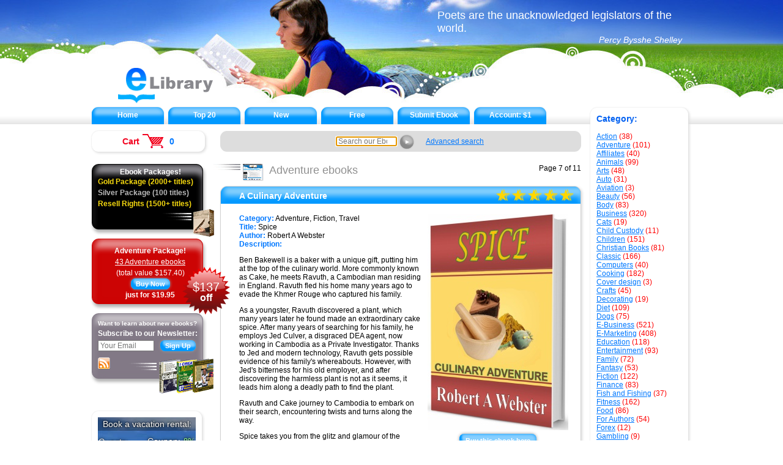

--- FILE ---
content_type: text/html; charset=UTF-8
request_url: https://e-library.us/Adventure___7.htm
body_size: 14345
content:

  <!DOCTYPE html >
<html lang="en">
<head>
<meta charset="utf-8" />
<title>Adventure ebooks For Download</title>
<script type="text/javascript">key="popular";json=[];au_ret_func="";img_server="https://f.e-library.us/"</script>
<link rel="stylesheet" href="css/style.css" />
<link rel="alternate" type="application/rss+xml" title="RSS" href = "./rss.xml" />
<meta name="viewport" content="width=device-width, initial-scale=1.0" />
<meta name="revisit-after" content="10 days"><meta name="description" content="Adventure ebooks For Download. Buy or download free e-books. Spice. Next - P.A.T.H 2. Bimat - Siam Storm 3. Chalice - Siam Storm 2. Protector - Siam Storm 4. WILDERNESS. Wraiths & Worlds. All At Sea. Lethal Intent. Mr. Planemaker's Flying Machine. "><meta name="keywords" content="Adventure ebooks For Download,Adventure,elibrary,ebooks,ebook,pdf,pdf ebooks,buy ebook,download book,buy,download,read ebook,buy book,book,books,Spice, Next - P,A,T,H 2, Bimat - Siam Storm 3, Chalice - Siam Storm 2, Protector - Siam Storm 4, WILDERNESS, Wraiths & Worlds, All At Sea, Lethal Intent, Mr, Planemaker's Flying Machine, "></head><body >
<div class=top_d>
<a href="./"  title="eLibrary: Home" class=m_logo></a><form method=post action=/search.html name=search2><input name=q type=search autocomplete=on placeholder="Search our Ebooks"><div class=btn_c title="Click to search" onclick="document.forms.search2.submit();"><span>&#9658;</span></div></form>
<div class="btn_b acc"><div title="My account" onclick="location.href='account.php'"></div></div>
<div class="btn_b acc m_m"><div title="Open Menu" onclick="document.getElementById('cat').style.display=(document.getElementById('cat').style.display!='inline-block'?'inline-block':'none');"></div></div>
</div>

<div class=topbg><div class=d1>
<a href="./" class=logo title="eLibrary: Home"></a>
<div itemscope itemtype="http://schema.org/Organization" class=logo><a title="eLibrary: Home" itemprop="url" href="/"><img itemprop="logo" src="i/logo.png" alt="eLibrary logo" /></a></div>

<div class=citat>Poets are the unacknowledged legislators of the world.<div>Percy Bysshe Shelley</div></div><div class=but></div></div></div>

<div class=menu_bg><div class=menu_m><div class=menu><a class=s3db href="./">Home</a><a class=s3db href=top_rated.html title="Top Rated Ebooks">Top 20</a><a class=s3db href=new-ebook.htm>New</a><a class=s3db href=free-ebook.htm>Free</a><a class=s3db href=add.html>Submit Ebook</a><a class=s3db href=account.php>Account: <span id=acc_b></span></a></div></div></div>

<div class=main>

<div class=central>
<div class=search><form method=post action =/search.html name=search><input name=q type=search autocomplete=on autofocus placeholder="Search our Ebooks"><div class=btn_c2 title="Click to search" onclick="document.forms.search.submit();"><span>&#9658;</span></div></form><a href=/search.html rel=nofollow>Advanced search</a></div>
  
<div class=toptx><div class=top1></div><h1>Adventure ebooks</h1><div class=top2>Page 7 of 11</div><div class=top3></div></div>
  <script>key="Adventure"; json[31584]={'t':"Spice",'u':"https:\/\/www.amazon.com\/dp\/B006ONJQ7A",'r':"5",'v':"1",'a':"Robert A Webster",'p':"2.99",'i':0};json[31617]={'t':"Next - P.A.T.H 2",'u':"https:\/\/www.amazon.com\/dp\/B009KU0GPU",'r':"5",'v':"1",'a':"Robert A Webster",'p':"2.99",'i':0};json[31601]={'t':"Bimat - Siam Storm 3",'u':"https:\/\/www.amazon.com\/dp\/B00408AYX6",'r':"5",'v':"1",'a':"Robert A Webster",'p':"2.99",'i':0};json[31599]={'t':"Chalice - Siam Storm 2",'u':"https:\/\/www.amazon.com\/dp\/B00BTWOZZY",'r':"5",'v':"1",'a':"Robert A Webster",'p':"2.99",'i':0};json[31603]={'t':"Protector - Siam Storm 4",'u':"https:\/\/www.amazon.com\/dp\/B00LL00XLO",'r':"5",'v':"1",'a':"Robert A Webster",'p':"2.99",'i':0};json[30388]={'t':"WILDERNESS",'u':"http:\/\/f.e-library.net\/ebooks\/free\/wilderness__30388.pdf",'r':"4",'v':"1",'a':"Patrick Clelland Allen",'p':"0.00",'i':0};json[6834]={'t':"Wraiths & Worlds",'u':"https:\/\/www.amazon.com\/dp\/B0036VOBQ4\/",'r':null,'v':"0",'a':"Darrin Wilson",'p':"0.99",'i':1};json[13777]={'t':"All At Sea",'u':"http:\/\/www.phil-lewis.net\/publications\/ebooks.htm",'r':null,'v':"0",'a':"Phil Lewis",'p':"13.00",'i':0};json[13960]={'t':"Lethal Intent",'u':"https:\/\/www.amazon.com\/dp\/0982230303\/",'r':null,'v':"0",'a':"Gayle Farmer",'p':"7.95",'i':0};json[13696]={'t':"Mr. Planemaker's Flying Machine",'u':"https:\/\/www.amazon.com\/dp\/B0046REN9M\/",'r':null,'v':"0",'a':"Shelagh Watkins",'p':"2.99",'i':1};</script>


<div class="itm1"><div class=itm2><div class=top_b><a href=Spice__ebooks31584.htm>A Culinary Adventure</a><div class=itm_rig><span id="rat1_31584"></span></div></div></div><div class=item42><div class=r_block><!--img--></div><b>Category:</b> Adventure, Fiction, Travel<div class=r_block id=imb31584><a  onclick='visits_counter(31584)' href="https://www.amazon.com/dp/B006ONJQ7A?_encoding=UTF8&camp=1789&creative=9325&linkCode=ur2&tag=elibrary0a-20&linkId=AZXPYFTFXXXTVWKS" target=_blank rel=nofollow  ><img src=https://f.e-library.us/i/1.gif data-src=https://f.e-library.us/covers/31584.jpg></a><br><a  onclick='visits_counter(31584)' href="https://www.amazon.com/dp/B006ONJQ7A?_encoding=UTF8&camp=1789&creative=9325&linkCode=ur2&tag=elibrary0a-20&linkId=AZXPYFTFXXXTVWKS" target=_blank rel=nofollow  ><div class='btn_b'>Buy this ebook here</div></a><br><br><div class=btn_g onclick='f_to_stor(31584,"wish_list",100);this.innerHTML="Added to Wish List"'>Add to Wish List</div><br><span class='c bonus tooltip' onmouseover='f_action(this,31584,1,2.99)' onclick='f_action(this,31584,1,2.99)'>+$1</span><br><div class="inf isil"><div style='text-align:left;' id='rv31584'><b>Reviews:</b><br><br><b>Reviewed by <a href='mailto:powerdives@yahoo.com'>Robert A Webster</a> on 2015-05-27</b><br>My Rate <b>5</b><br>Spice is a gripping yet amusing thriller not to be missed. <br><br><u onclick='f_rate(31584,0)'>Leave a review and rating!</u></div></div></div><br><b>Title:</b> Spice<br><b>Author:</b> Robert A Webster<br>
			<b>Description:</b><br><div id=id31584><p>Ben Bakewell is a baker with a unique gift, putting him at the top of the culinary world. More commonly known as Cake, he meets Ravuth, a Cambodian man residing in England. Ravuth fled his home many years ago to evade the Khmer Rouge who captured his family.</p>
<p>As a youngster, Ravuth discovered a plant, which many years later he found made an extraordinary cake spice. After many years of searching for his family, he employs Jed Culver, a disgraced DEA agent, now working in Cambodia as a Private Investigator. Thanks to Jed and modern technology, Ravuth gets possible evidence of his family's whereabouts. However, with Jed's bitterness for his old employer, and after discovering the harmless plant is not as it seems, it leads him along a deadly path to find the plant.</p>
<p>Ravuth and Cake journey to Cambodia to embark on their search, encountering twists and turns along the way. &nbsp;</p>
<p>Spice takes you from the glitz and glamour of the fashionable London restaurant scene to the wild untamed jungles surrounding the Cardamom mountain region of South East Asia, as the participants race to locate the remarkable plant and find Ravuth's long lost kin.</p></div><br><br><div style='text-align:center;' id=bot31584><a  onclick='visits_counter(31584)' href="https://www.amazon.com/dp/B006ONJQ7A?_encoding=UTF8&camp=1789&creative=9325&linkCode=ur2&tag=elibrary0a-20&linkId=AZXPYFTFXXXTVWKS" target=_blank rel=nofollow  ><div class='btn_b'>Buy this ebook here</div></a><b class=spc></b><div class=btn_g onclick='f_to_stor(31584,"wish_list",100);this.innerHTML="Added to Wish List"'>Add to Wish List</div></div><div class=clear></div></div><div class=item44><div style="float: right;"><!--item3--></div><!--<b>Price:</b> $2.99<br><b>Date:</b> 2015-05-27<br><b>Visits:</b> 3--><br><b>Rating:</b> <span id="rat2_31584" style="vertical-align:-7px;"></span> (5 after 1 votes)<!--c3--></div></div>

<div class="itm1"><div class=itm2><div class=top_b><a href=Next-P-A-T-H-2__ebooks31617.htm>Covenant of the Gods</a><div class=itm_rig><span id="rat1_31617"></span></div></div></div><div class=item42><div class=r_block><!--img--></div><b>Category:</b> Adventure, Fantasy, Science Fiction<div class=r_block id=imb31617><a  onclick='visits_counter(31617)' href="https://www.amazon.com/dp/B009KU0GPU?_encoding=UTF8&camp=1789&creative=9325&linkCode=ur2&tag=elibrary0a-20&linkId=AZXPYFTFXXXTVWKS" target=_blank rel=nofollow  ><img src=https://f.e-library.us/i/1.gif data-src=https://f.e-library.us/covers/31617.jpg></a><br><a  onclick='visits_counter(31617)' href="https://www.amazon.com/dp/B009KU0GPU?_encoding=UTF8&camp=1789&creative=9325&linkCode=ur2&tag=elibrary0a-20&linkId=AZXPYFTFXXXTVWKS" target=_blank rel=nofollow  ><div class='btn_b'>Buy this ebook here</div></a><br><br><div class=btn_g onclick='f_to_stor(31617,"wish_list",100);this.innerHTML="Added to Wish List"'>Add to Wish List</div><br><span class='c bonus tooltip' onmouseover='f_action(this,31617,1,2.99)' onclick='f_action(this,31617,1,2.99)'>+$1</span><br><div class="inf isil"><div style='text-align:left;' id='rv31617'><b>Reviews:</b><br><br><b>Reviewed by <a href='mailto:powerdives@yahoo.com'>Robert A Webster</a> on 2015-06-02</b><br>My Rate <b>5</b><br>The dramatic conclusion to the PATH series.  Next follows the PATH team as they are sent on three quests to determine the fate of humankind<br><br><u onclick='f_rate(31617,0)'>Leave a review and rating!</u></div></div></div><br><b>Title:</b> Next - P.A.T.H 2<br><b>Author:</b> Robert A Webster<br>
			<b>Description:</b><br><div id=id31617><p>Church feels overjoyed by the arrival of his baby daughter. His wife, Sue, looks even more radiant than ever as she suckles their happy infant in the private maternity ward. The elated Church thinks that nothing can spoil this day, not even Ryan moaning as usual about being hungry. Sue tells Church that Granny pearl and Grandpa Jack, their spirit keeper and guide, had already popped in through a portal and visited them, but they had to leave, as something urgent was happening in the spirit world. However, the astonishing conversation that Church will have with a strange entity on his arrival home was about to ruin his perfect day.</p>
<p>George Wolffe looks again at the monitors. He reads data transmitted from light years away, as the probe relays reams information across the endless void of space. George smiles as he realises that he may have just found humankind a new home. All the evidence suggests that after twenty years of searching the cosmos, the voyager 3 probe has at last found a planet capable of sustaining human life. He and the Earths populous have been waiting for this breakthrough. George, along with other scientists and funded by the world powers, have already built immense vessels, capable of travelling to the far reached of space to colonise another planet, giving the tired old planet Earth a chance to recuperate and heal. George is unaware that his discovery is about to unleash the wrath of the Gods.</p></div><br><br><div style='text-align:center;' id=bot31617><a  onclick='visits_counter(31617)' href="https://www.amazon.com/dp/B009KU0GPU?_encoding=UTF8&camp=1789&creative=9325&linkCode=ur2&tag=elibrary0a-20&linkId=AZXPYFTFXXXTVWKS" target=_blank rel=nofollow  ><div class='btn_b'>Buy this ebook here</div></a><b class=spc></b><div class=btn_g onclick='f_to_stor(31617,"wish_list",100);this.innerHTML="Added to Wish List"'>Add to Wish List</div></div><div class=clear></div></div><div class=item44><div style="float: right;"><!--item3--></div><!--<b>Price:</b> $2.99<br><b>Date:</b> 2015-06-02<br><b>Visits:</b> 2--><br><b>Rating:</b> <span id="rat2_31617" style="vertical-align:-7px;"></span> (5 after 1 votes)<!--c3--></div></div>

<div class="itm1"><div class=itm2><div class=top_b><a href=Bimat-Siam-Storm-3__ebooks31601.htm>A Vietnamese Adventure</a><div class=itm_rig><span id="rat1_31601"></span></div></div></div><div class=item42><div class=r_block><!--img--></div><b>Category:</b> Adventure, Fiction, Humor<div class=r_block id=imb31601><a  onclick='visits_counter(31601)' href="https://www.amazon.com/dp/B00408AYX6?_encoding=UTF8&camp=1789&creative=9325&linkCode=ur2&tag=elibrary0a-20&linkId=AZXPYFTFXXXTVWKS" target=_blank rel=nofollow  ><img src=https://f.e-library.us/i/1.gif data-src=https://f.e-library.us/covers/31601.jpg></a><br><a  onclick='visits_counter(31601)' href="https://www.amazon.com/dp/B00408AYX6?_encoding=UTF8&camp=1789&creative=9325&linkCode=ur2&tag=elibrary0a-20&linkId=AZXPYFTFXXXTVWKS" target=_blank rel=nofollow  ><div class='btn_b'>Buy this ebook here</div></a><br><br><div class=btn_g onclick='f_to_stor(31601,"wish_list",100);this.innerHTML="Added to Wish List"'>Add to Wish List</div><br><span class='c bonus tooltip' onmouseover='f_action(this,31601,1,2.99)' onclick='f_action(this,31601,1,2.99)'>+$1</span><br><div class="inf isil"><div style='text-align:left;' id='rv31601'><b>Reviews:</b><br><br><b>Reviewed by <a href='mailto:powerdives@yahoo.com'>Robert A Webster</a> on 2015-05-30</b><br>My Rate <b>5</b><br>Third book in the hilarious Siam Storm series.  A  pursuit through Vietnam to rescue a damsel in distress. . . highly recommended. <br><br><u onclick='f_rate(31601,0)'>Leave a review and rating!</u></div></div></div><br><b>Title:</b> Bimat - Siam Storm 3<br><b>Author:</b> Robert A Webster<br>
			<b>Description:</b><br><div id=id31601><p>A kidnap and ransom demand lead our hapless heroes into a pursuit through Vietnam. Pon is tested to his limit, as he must choose between his faith or save the most precious thing in his life. Fortunately, Spock and Stu are there to help and bumble through yet another adventure in South-east Asia. Our heroes become trapped and held by a ruthless band of mercenaries, led by an ex-Iranian Commando with a penchant for violence, and an arrogant English con-man. The group are funded by a wealthy Sheik who is hell bent on revenge. Our little pumpkins have to find an underground hide out within the maze of the Chu Chi tunnels, escape captivity, rescue a damsel in distress, restore order, and find a good drinking place in the hustle and bustle of Hanoi.</p>
<p>In this, the third novel of the Siam Storm series, we find Stu Spock and Pon face their most difficult challenge yet, as they are not only facing a cunning astute adversary, but also have to wrestle their own demons within. They learn a very important lesson...don't drink Heineken.</p></div><br><br><div style='text-align:center;' id=bot31601><a  onclick='visits_counter(31601)' href="https://www.amazon.com/dp/B00408AYX6?_encoding=UTF8&camp=1789&creative=9325&linkCode=ur2&tag=elibrary0a-20&linkId=AZXPYFTFXXXTVWKS" target=_blank rel=nofollow  ><div class='btn_b'>Buy this ebook here</div></a><b class=spc></b><div class=btn_g onclick='f_to_stor(31601,"wish_list",100);this.innerHTML="Added to Wish List"'>Add to Wish List</div></div><div class=clear></div></div><div class=item44><div style="float: right;"><!--item3--></div><!--<b>Price:</b> $2.99<br><b>Date:</b> 2015-05-30<br><b>Visits:</b> 2--><br><b>Rating:</b> <span id="rat2_31601" style="vertical-align:-7px;"></span> (5 after 1 votes)<!--c3--></div></div>

<div class="itm1"><div class=itm2><div class=top_b><a href=Chalice-Siam-Storm-2__ebooks31599.htm>A Cambodian Adventure</a><div class=itm_rig><span id="rat1_31599"></span></div></div></div><div class=item42><div class=r_block><!--img--></div><b>Category:</b> Adventure, Fiction, Humor<div class=r_block id=imb31599><a  onclick='visits_counter(31599)' href="https://www.amazon.com/dp/B00BTWOZZY?_encoding=UTF8&camp=1789&creative=9325&linkCode=ur2&tag=elibrary0a-20&linkId=AZXPYFTFXXXTVWKS" target=_blank rel=nofollow  ><img src=https://f.e-library.us/i/1.gif data-src=https://f.e-library.us/covers/31599.jpg></a><br><a  onclick='visits_counter(31599)' href="https://www.amazon.com/dp/B00BTWOZZY?_encoding=UTF8&camp=1789&creative=9325&linkCode=ur2&tag=elibrary0a-20&linkId=AZXPYFTFXXXTVWKS" target=_blank rel=nofollow  ><div class='btn_b'>Buy this ebook here</div></a><br><br><div class=btn_g onclick='f_to_stor(31599,"wish_list",100);this.innerHTML="Added to Wish List"'>Add to Wish List</div><br><span class='c bonus tooltip' onmouseover='f_action(this,31599,1,2.99)' onclick='f_action(this,31599,1,2.99)'>+$1</span><br><div class="inf isil"><div style='text-align:left;' id='rv31599'><b>Reviews:</b><br><br><b>Reviewed by <a href='mailto:powerdives@yahoo.com'>Robert A Webster</a> on 2015-05-29</b><br>My Rate <b>5</b><br>Chalice is a dramatic and hilarious sequel to the Siam Storm adventure. . . highly recommended<br><br><u onclick='f_rate(31599,0)'>Leave a review and rating!</u></div></div></div><br><b>Title:</b> Chalice - Siam Storm 2<br><b>Author:</b> Robert A Webster<br>
			<b>Description:</b><br><div id=id31599><p><strong>Chalice - Siam Storm 2 - A Cambodian Adventure</strong></p>
<p>Professor Norman Rumble has spent the last few years in his dark, lonely world. Life for the old professor has just been a mundane routine since his beloved wife passed away, he just dedicated himself to his research. However, thanks to his tireless work he now has a chance to get his life back. He just needs to find some way to test his theory.</p>
<p>In Chalice, the hilarious sequel to the Siam Storm Adventure; our hapless heroes go to Cambodia to once again recover the sacred Buddha relic.</p>
<p>This time they must thwart plans that could change the human race and turn Spock and Stu into fruit based drinkers.</p>
<p>The chase takes them from the warm sandy beaches of Sihanoukville, on the southern coast of Cambodia, to Siem Reap and the spectacular Angkor Wat temples. They encounter many obstacles along the way and face many calamity's, such as warm beer. Our team has to find an underground citadel, recover the holy box, elude some unsavoury characters, spend time chillaxing on the beach and find some decent bars in Cambodia...will they succeed?&nbsp;</p></div><br><br><div style='text-align:center;' id=bot31599><a  onclick='visits_counter(31599)' href="https://www.amazon.com/dp/B00BTWOZZY?_encoding=UTF8&camp=1789&creative=9325&linkCode=ur2&tag=elibrary0a-20&linkId=AZXPYFTFXXXTVWKS" target=_blank rel=nofollow  ><div class='btn_b'>Buy this ebook here</div></a><b class=spc></b><div class=btn_g onclick='f_to_stor(31599,"wish_list",100);this.innerHTML="Added to Wish List"'>Add to Wish List</div></div><div class=clear></div></div><div class=item44><div style="float: right;"><!--item3--></div><!--<b>Price:</b> $2.99<br><b>Date:</b> 2015-05-30<br><b>Visits:</b> 2--><br><b>Rating:</b> <span id="rat2_31599" style="vertical-align:-7px;"></span> (5 after 1 votes)<!--c3--></div></div>

<div class="itm1"><div class=itm2><div class=top_b><a href=Protector-Siam-Storm-4__ebooks31603.htm>The Final Adventure</a><div class=itm_rig><span id="rat1_31603"></span></div></div></div><div class=item42><div class=r_block><!--img--></div><b>Category:</b> Adventure, Fiction, Humor<div class=r_block id=imb31603><a  onclick='visits_counter(31603)' href="https://www.amazon.com/dp/B00LL00XLO?_encoding=UTF8&camp=1789&creative=9325&linkCode=ur2&tag=elibrary0a-20&linkId=AZXPYFTFXXXTVWKS" target=_blank rel=nofollow  ><img src=https://f.e-library.us/i/1.gif data-src=https://f.e-library.us/covers/31603.jpg></a><br><a  onclick='visits_counter(31603)' href="https://www.amazon.com/dp/B00LL00XLO?_encoding=UTF8&camp=1789&creative=9325&linkCode=ur2&tag=elibrary0a-20&linkId=AZXPYFTFXXXTVWKS" target=_blank rel=nofollow  ><div class='btn_b'>Buy this ebook here</div></a><br><br><div class=btn_g onclick='f_to_stor(31603,"wish_list",100);this.innerHTML="Added to Wish List"'>Add to Wish List</div><br><span class='c bonus tooltip' onmouseover='f_action(this,31603,1,2.99)' onclick='f_action(this,31603,1,2.99)'>+$1</span><br><div class="inf isil"><div style='text-align:left;' id='rv31603'><b>Reviews:</b><br><br><b>Reviewed by <a href='mailto:powerdives@yahoo.com'>Robert A Webster</a> on 2015-05-31</b><br>My Rate <b>5</b><br>Protector is the final adventure in the Siam Storm series.  It follows the quest to discover who is murdering descendants of the Buddha and their age old protectors. . . Thrilling, humerous adventure<br><br><u onclick='f_rate(31603,0)'>Leave a review and rating!</u></div></div></div><br><b>Title:</b> Protector - Siam Storm 4<br><b>Author:</b> Robert A Webster<br>
			<b>Description:</b><br><div id=id31603><p><strong>Protector - Siam Storm 4 - The Final Adventure</strong></p>
<p>Siddhartha Gautama, before become, the Buddha, had a family. Known by very few to exist, his descendants had been safeguarded throughout the centuries by monastic Buddhist orders, the Tinju being one.</p>
<p>When a descendant and his injured protector arrive at the Royal Palace in Bangkok, it is Prime Master Pon's duty to find out who is murdering the descendants. His investigations uncover a plot by a rising savage terror group, so he assembles a team of combatant monks from around the world. Each order of monks has to bring their unique fighting skills to bear to combat the deadly threat.</p>
<p>With Spock and Stu as usual getting underfoot, the team have to locate the terror group and stop the killings. Leaving our lovable rogues behind to cause mayhem in Bangkok, they assigned them the task of looking after the surviving descendant and his protector.</p>
<p>Protector follows the hazardous journey through unfamiliar terrain as the team races the clock to stop further killing of their brethren, only to discover things are not always as they seem.</p></div><br><br><div style='text-align:center;' id=bot31603><a  onclick='visits_counter(31603)' href="https://www.amazon.com/dp/B00LL00XLO?_encoding=UTF8&camp=1789&creative=9325&linkCode=ur2&tag=elibrary0a-20&linkId=AZXPYFTFXXXTVWKS" target=_blank rel=nofollow  ><div class='btn_b'>Buy this ebook here</div></a><b class=spc></b><div class=btn_g onclick='f_to_stor(31603,"wish_list",100);this.innerHTML="Added to Wish List"'>Add to Wish List</div></div><div class=clear></div></div><div class=item44><div style="float: right;"><!--item3--></div><!--<b>Price:</b> $2.99<br><b>Date:</b> 2015-05-31<br><b>Visits:</b> 2--><br><b>Rating:</b> <span id="rat2_31603" style="vertical-align:-7px;"></span> (5 after 1 votes)<!--c3--></div></div>

<div class="itm1"><div class=itm2><div class=top_b><a href=WILDERNESS__ebooks30388.htm>WILDERNESS</a><div class=itm_rig><span id="rat1_30388"></span></div></div></div><div class=item42><div class=r_block><!--img--></div><b>Category:</b> Adventure, Action, History<div class=r_block id=imb30388><a  onclick='visits_counter(30388)' href="javascript:f_open(30388)" rel=nofollow  ><img src=https://f.e-library.us/i/1.gif data-src=https://f.e-library.us/covers/30388.jpg></a><br><a  onclick='visits_counter(30388)' href="javascript:f_open(30388)" rel=nofollow  ><div class='btn_b'>Open ebook.</div></a><br><br><div class=btn_g onclick='f_to_stor(30388,"wish_list",100);this.innerHTML="Added to Wish List"'>Add to Wish List</div><br><span class='c bonus tooltip' onmouseover='f_action(this,30388,1,0.00)' onclick='f_action(this,30388,1,0.00)'>+$1</span><br><div class="inf isil"><div style='text-align:left;' id='rv30388'><b>Reviews:</b><br><br><b>Reviewed by <a href='mailto:dashiningworld@yahoo.com'>lekan</a> on 2016-06-04</b><br>My Rate <b>4</b><br>great book, i love this book.  well its cool for everyone.  <br><br><u onclick='f_rate(30388,0)'>Leave a review and rating!</u></div></div></div><br><b>Title:</b> WILDERNESS<br><b>Author:</b> Patrick Clelland Allen<br>
			<b>Description:</b><br><div id=id30388><p>A short story about a young man that seeks adventure in the exciting times of the era 1861-1865.  A young man named Seth discovers that life in the civil war years can be full of dangerous people.  The war did bring out the worst behavior and then otherwise the best in most folks depending on the situation and Seth did experience alot of both extremities.  </p>
<p>These were times when men were hard like the earth that they lived upon, and strangers could be extremely strange at times especially for a young man to percieve the actions of others and then rationalize his own experience.  Gold miners roamed the countryside looking for fortune while American Indian tribes struggled against the growth of an ever expanding European civilization.  Alas, the lands of the North American continent was yet to be fully occupied and stragglers and the poor or even the criminal breed kept coming from the eastern shores to bring their ways into the new world.  Some good and then some not so good. </p>
<p>     </p></div><br><br><div style='text-align:center;' id=bot30388><a  onclick='visits_counter(30388)' href="javascript:f_open(30388)" rel=nofollow  ><div class='btn_b'>Open ebook.</div></a><b class=spc></b><div class=btn_g onclick='f_to_stor(30388,"wish_list",100);this.innerHTML="Added to Wish List"'>Add to Wish List</div></div><div class=clear></div></div><div class=item44><div style="float: right;"><!--item3--></div><!--<b>Price:</b> $0.00<br><b>Date:</b> 2014-10-26<br><b>Visits:</b> 69--><br><b>Ebook Type:</b> PDF<br><b>Rating:</b> <span id="rat2_30388" style="vertical-align:-7px;"></span> (4 after 1 votes)<!--c3--></div></div>

<div class="itm1"><div class=itm2><div class=top_b><a  onclick='visits_counter(6834)' href="https://www.amazon.com/dp/B0036VOBQ4/?_encoding=UTF8&camp=1789&creative=9325&linkCode=ur2&tag=elibrary0a-20&linkId=AZXPYFTFXXXTVWKS" target=_blank rel=nofollow >Wraiths & Worlds</a><div class=itm_rig><span id="rat1_6834"></span></div></div></div><div class=item42><div class=r_block><!--img--></div><b>Category:</b> Action, Adventure, Fantasy<div class=r_block id=imb6834><a  onclick='visits_counter(6834)' href="https://www.amazon.com/dp/B0036VOBQ4/?_encoding=UTF8&camp=1789&creative=9325&linkCode=ur2&tag=elibrary0a-20&linkId=AZXPYFTFXXXTVWKS" target=_blank rel=nofollow  ><img src=https://f.e-library.us/i/1.gif data-src=https://f.e-library.us/covers/6834.jpg></a><br><a  onclick='visits_counter(6834)' href="https://www.amazon.com/dp/B0036VOBQ4/?_encoding=UTF8&camp=1789&creative=9325&linkCode=ur2&tag=elibrary0a-20&linkId=AZXPYFTFXXXTVWKS" target=_blank rel=nofollow  ><div class='btn_b'>Buy this ebook here</div></a><br><br><div class=btn_g onclick='f_to_stor(6834,"wish_list",100);this.innerHTML="Added to Wish List"'>Add to Wish List</div><br><span class='c bonus tooltip' onmouseover='f_action(this,6834,1,0.99)' onclick='f_action(this,6834,1,0.99)'>+$1</span></div><br><b>Title:</b> Wraiths & Worlds<br><b>Author:</b> Darrin Wilson<br>
			<b>Description:</b><br><div id=id6834><p>In this afterlife adventure, young Grace Tiffen dies in a tragic car accident. She learns the afterlife is not so peaceful after all as she discovers everyone has vanished from the other side and God has gone into hiding.</p> </div><br><br><div style='text-align:center;' id=bot6834><a  onclick='visits_counter(6834)' href="https://www.amazon.com/dp/B0036VOBQ4/?_encoding=UTF8&camp=1789&creative=9325&linkCode=ur2&tag=elibrary0a-20&linkId=AZXPYFTFXXXTVWKS" target=_blank rel=nofollow  ><div class='btn_b'>Buy this ebook here</div></a><b class=spc></b><div class=btn_g onclick='f_to_stor(6834,"wish_list",100);this.innerHTML="Added to Wish List"'>Add to Wish List</div></div><div class=clear></div></div><div class=item44><div style="float: right;"><!--item3--></div><!--<b>Price:</b> $0.99<br><b>Date:</b> 2006-03-27<br><b>Visits:</b> 4186--><br><b>Rating:</b> <span id="rat2_6834" style="vertical-align:-7px;"></span><!--c3--></div></div>

<div class="itm1"><div class=itm2><div class=top_b><a href=All-At-Sea__ebooks13777.htm>All At Sea</a><div class=itm_rig><span id="rat1_13777"></span></div></div></div><div class=item42><div class=r_block><!--img--></div><b>Category:</b> Action, Adventure, Thrillers<div class=r_block id=imb13777><a  onclick='visits_counter(13777)' href="http://www.phil-lewis.net/publications/ebooks.htm" target=_blank rel=nofollow  ><img src=https://f.e-library.us/i/1.gif data-src=https://f.e-library.us/covers/13777.jpg></a><br><a  onclick='visits_counter(13777)' href="http://www.phil-lewis.net/publications/ebooks.htm" target=_blank rel=nofollow  ><div class='btn_b'>Buy this ebook here</div></a><br><br><div class=btn_g onclick='f_to_stor(13777,"wish_list",100);this.innerHTML="Added to Wish List"'>Add to Wish List</div><br><span class='c bonus tooltip' onmouseover='f_action(this,13777,1,13.00)' onclick='f_action(this,13777,1,13.00)'>+$1</span></div><br><b>Title:</b> All At Sea<br><b>Author:</b> Phil Lewis<br>
			<b>Description:</b><br><div id=id13777><p>The largest ship on the planet is like a city, with its own marina and aircraft landing strip the SeaCity is home to many thousands of passengers, their guests and the ship's crew. The luxury onboard lifestyle is threatened when Yuri Gregov demands millions of dollars, or he will sink the ship. He proves he has complete control of the ship by sending it on a crash course towards Gibraltar. <br />To thwart the extortionist the guest passenger, Ray Quade, embarks on an ever twisting tale of subterfuge, intrigue, climaxing with a chase by helicopter and fast speed boat. The end is always in doubt until the finale.<br />This novel is a sequel to Palm Island and includes a return for three of the main characters.</p></div><br><br><div style='text-align:center;' id=bot13777><a  onclick='visits_counter(13777)' href="http://www.phil-lewis.net/publications/ebooks.htm" target=_blank rel=nofollow  ><div class='btn_b'>Buy this ebook here</div></a><b class=spc></b><div class=btn_g onclick='f_to_stor(13777,"wish_list",100);this.innerHTML="Added to Wish List"'>Add to Wish List</div></div><div class=clear></div></div><div class=item44><div style="float: right;"><!--item3--></div><!--<b>Price:</b> $13.00<br><b>Date:</b> 2008-07-08<br><b>Visits:</b> 1146--><br><b>Ebook Type:</b> PDF<br><b>Rating:</b> <span id="rat2_13777" style="vertical-align:-7px;"></span><!--c3--></div></div>

<div class="itm1"><div class=itm2><div class=top_b><a href=Lethal-Intent__ebooks13960.htm>Lethal Intent</a><div class=itm_rig><span id="rat1_13960"></span></div></div></div><div class=item42><div class=r_block><!--img--></div><b>Category:</b> Action, Adventure, Thrillers<div class=r_block id=imb13960><a  onclick='visits_counter(13960)' href="https://www.amazon.com/dp/0982230303/?_encoding=UTF8&camp=1789&creative=9325&linkCode=ur2&tag=elibrary0a-20&linkId=AZXPYFTFXXXTVWKS" target=_blank rel=nofollow  ><img src=https://f.e-library.us/i/1.gif data-src=https://f.e-library.us/covers/13960.jpg></a><br><a  onclick='visits_counter(13960)' href="https://www.amazon.com/dp/0982230303/?_encoding=UTF8&camp=1789&creative=9325&linkCode=ur2&tag=elibrary0a-20&linkId=AZXPYFTFXXXTVWKS" target=_blank rel=nofollow  ><div class='btn_b'>Buy this ebook here</div></a><br><br><div class=btn_g onclick='f_to_stor(13960,"wish_list",100);this.innerHTML="Added to Wish List"'>Add to Wish List</div><br><span class='c bonus tooltip' onmouseover='f_action(this,13960,1,7.95)' onclick='f_action(this,13960,1,7.95)'>+$1</span></div><br><b>Title:</b> Lethal Intent<br><b>Author:</b> Gayle Farmer<br>
			<b>Description:</b><br><div id=id13960><p>LETHAL INTENT</p>
<p>Jim Sessions and the gang head for Palm Springs, CA, to play in a charity golf tournament. While sitting out on the patio and enjoying the star-filled sky, screams fill the night and ricochet off the rocks. The murder of a famous art dealer is just the tip of the iceberg and the grieving widow hires Sessions &amp; Browning, Private Investigators, to find out who is responsible.</p>
<p>Thus begins my most ambitious undertaking to date. Filled with the most unusual and endearing characters, Lethal Intent carries the reader through kidnappings, daring escapes and finally, discovery of the most heinous terrorist plot since <br />9-1-1.</p>
<p>They foil the plot at the last minute with the help of covert canine support.</p></div><br><br><div style='text-align:center;' id=bot13960><a  onclick='visits_counter(13960)' href="https://www.amazon.com/dp/0982230303/?_encoding=UTF8&camp=1789&creative=9325&linkCode=ur2&tag=elibrary0a-20&linkId=AZXPYFTFXXXTVWKS" target=_blank rel=nofollow  ><div class='btn_b'>Buy this ebook here</div></a><b class=spc></b><div class=btn_g onclick='f_to_stor(13960,"wish_list",100);this.innerHTML="Added to Wish List"'>Add to Wish List</div></div><div class=clear></div></div><div class=item44><div style="float: right;"><!--item3--></div><!--<b>Price:</b> $7.95<br><b>Date:</b> 2008-08-09<br><b>Visits:</b> 853--><br><b>Rating:</b> <span id="rat2_13960" style="vertical-align:-7px;"></span><!--c3--></div></div>

<div class="itm1"><div class=itm2><div class=top_b><a  onclick='visits_counter(13696)' href="https://www.amazon.com/dp/B0046REN9M/?_encoding=UTF8&camp=1789&creative=9325&linkCode=ur2&tag=elibrary0a-20&linkId=AZXPYFTFXXXTVWKS" target=_blank rel=nofollow >Mr. Planemaker's Flying Machine</a><div class=itm_rig><span id="rat1_13696"></span></div></div></div><div class=item42><div class=r_block><!--img--></div><b>Category:</b> Adventure, Children, Fantasy<div class=r_block id=imb13696><a  onclick='visits_counter(13696)' href="https://www.amazon.com/dp/B0046REN9M/?_encoding=UTF8&camp=1789&creative=9325&linkCode=ur2&tag=elibrary0a-20&linkId=AZXPYFTFXXXTVWKS" target=_blank rel=nofollow  ><img src=https://f.e-library.us/i/1.gif data-src=https://f.e-library.us/covers/13696.jpg></a><br><a  onclick='visits_counter(13696)' href="https://www.amazon.com/dp/B0046REN9M/?_encoding=UTF8&camp=1789&creative=9325&linkCode=ur2&tag=elibrary0a-20&linkId=AZXPYFTFXXXTVWKS" target=_blank rel=nofollow  ><div class='btn_b'>Buy this ebook here</div></a><br><br><div class=btn_g onclick='f_to_stor(13696,"wish_list",100);this.innerHTML="Added to Wish List"'>Add to Wish List</div><br><span class='c bonus tooltip' onmouseover='f_action(this,13696,1,2.99)' onclick='f_action(this,13696,1,2.99)'>+$1</span></div><br><b>Title:</b> Mr. Planemaker's Flying Machine<br><b>Author:</b> Shelagh Watkins<br>
			<b>Description:</b><br><div id=id13696><p>Dell and Emmelisa Planemaker live in a small town in Lancashire. As two ordinary children, they lead uneventful lives until they discover a unique computer that takes them on an extraordinary journey into space. A strange-looking man with pointed ears turns up on their dad's old computer and helps them to undergo a tough space mission: to follow their father's Trail of Light.</p> </div><br><br><div style='text-align:center;' id=bot13696><a  onclick='visits_counter(13696)' href="https://www.amazon.com/dp/B0046REN9M/?_encoding=UTF8&camp=1789&creative=9325&linkCode=ur2&tag=elibrary0a-20&linkId=AZXPYFTFXXXTVWKS" target=_blank rel=nofollow  ><div class='btn_b'>Buy this ebook here</div></a><b class=spc></b><div class=btn_g onclick='f_to_stor(13696,"wish_list",100);this.innerHTML="Added to Wish List"'>Add to Wish List</div></div><div class=clear></div></div><div class=item44><div style="float: right;"><!--item3--></div><!--<b>Price:</b> $2.99<br><b>Date:</b> 2008-06-28<br><b>Visits:</b> 680--><br><b>Rating:</b> <span id="rat2_13696" style="vertical-align:-7px;"></span><!--c3--></div></div>

<div class=more><b>More results for:</b> Adventure ebooks For Download&nbsp;&nbsp;<a href = "http://e-library.us/Adventure___6.htm"  class=br>previous page</a>&nbsp; <a href = "http://e-library.us/Adventure.htm">1</a>  <a href = "http://e-library.us/Adventure___2.htm">2</a>  <a href = "http://e-library.us/Adventure___3.htm">3</a>  <a href = "http://e-library.us/Adventure___4.htm">4</a>  <a href = "http://e-library.us/Adventure___5.htm">5</a>  <a href = "http://e-library.us/Adventure___6.htm">6</a>  <span  class=br>7</span>  <a href = "http://e-library.us/Adventure___8.htm">8</a>  <a href = "http://e-library.us/Adventure___9.htm">9</a>  <a href = "http://e-library.us/Adventure___10.htm">10</a>  <a href = "http://e-library.us/Adventure___11.htm">11</a> &nbsp;&nbsp;<a href = "http://e-library.us/Adventure___8.htm"  class=br>next page</a></div>

</div>
<div class=right>
	<div class=block id=cat><div class=cat_mob><h3>Popular:</h3><u class=a onclick="window.location.href='top_rated.html'">Top 20</u><br/><u class=a onclick="window.location.href='new-ebook.htm'">New</u><br/><u class=a onclick="window.location.href='free-ebook.htm'">Free</u><hr></div><h3>Category:</h3><br/><a href="Action.htm" title="Action ebooks">Action</a> (38)<br><a href="Adventure.htm" title="Adventure ebooks">Adventure</a> (101)<br><a href="Affiliates.htm" title="Affiliates ebooks">Affiliates</a> (40)<br><a href="Animals.htm" title="Animals ebooks">Animals</a> (99)<br><a href="Arts.htm" title="Arts ebooks">Arts</a> (48)<br><a href="Auto.htm" title="Auto ebooks">Auto</a> (31)<br><a href="Aviation.htm" title="Aviation ebooks">Aviation</a> (3)<br><a href="Beauty.htm" title="Beauty ebooks">Beauty</a> (56)<br><a href="Body.htm" title="Body ebooks">Body</a> (83)<br><a href="Business.htm" title="Business ebooks">Business</a> (320)<br><a href="Cats.htm" title="Cats ebooks">Cats</a> (19)<br><a href="Child-Custody.htm" title="Child Custody ebooks">Child Custody</a> (11)<br><a href="Children.htm" title="Children ebooks">Children</a> (151)<br><a href="Christian-Books.htm" title="Christian Books ebooks">Christian Books</a> (81)<br><a href="Classic.htm" title="Classic ebooks">Classic</a> (166)<br><a href="Computers.htm" title="Computers ebooks">Computers</a> (40)<br><a href="Cooking.htm" title="Cooking ebooks">Cooking</a> (182)<br><a href="Cover-design.htm" title="Cover design ebooks">Cover design</a> (3)<br><a href="Crafts.htm" title="Crafts ebooks">Crafts</a> (45)<br><a href="Decorating.htm" title="Decorating ebooks">Decorating</a> (19)<br><a href="Diet.htm" title="Diet ebooks">Diet</a> (109)<br><a href="Dogs.htm" title="Dogs ebooks">Dogs</a> (75)<br><a href="E-Business.htm" title="E-Business ebooks">E-Business</a> (521)<br><a href="E-Marketing.htm" title="E-Marketing ebooks">E-Marketing</a> (408)<br><a href="Education.htm" title="Education ebooks">Education</a> (118)<br><a href="Entertainment.htm" title="Entertainment ebooks">Entertainment</a> (93)<br><a href="Family.htm" title="Family ebooks">Family</a> (72)<br><a href="Fantasy.htm" title="Fantasy ebooks">Fantasy</a> (53)<br><a href="Fiction.htm" title="Fiction ebooks">Fiction</a> (122)<br><a href="Finance.htm" title="Finance ebooks">Finance</a> (83)<br><a href="Fish-and-Fishing.htm" title="Fish and Fishing ebooks">Fish and Fishing</a> (37)<br><a href="Fitness.htm" title="Fitness ebooks">Fitness</a> (162)<br><a href="Food.htm" title="Food ebooks">Food</a> (86)<br><a href="For-Authors.htm" title="For Authors ebooks">For Authors</a> (54)<br><a href="Forex.htm" title="Forex ebooks">Forex</a> (12)<br><a href="Gambling.htm" title="Gambling ebooks">Gambling</a> (9)<br><a href="Games.htm" title="Games ebooks">Games</a> (33)<br><a href="Garden.htm" title="Garden ebooks">Garden</a> (68)<br><a href="Golf.htm" title="Golf ebooks">Golf</a> (29)<br><a href="Green-Products.htm" title="Green Products ebooks">Green Products</a> (29)<br><a href="Health.htm" title="Health ebooks">Health</a> (466)<br><a href="History.htm" title="History ebooks">History</a> (31)<br><a href="Hobbies.htm" title="Hobbies ebooks">Hobbies</a> (71)<br><a href="Holidays.htm" title="Holidays ebooks">Holidays</a> (37)<br><a href="Home.htm" title="Home ebooks">Home</a> (123)<br><a href="Home-Business.htm" title="Home Business ebooks">Home Business</a> (118)<br><a href="Horror.htm" title="Horror ebooks">Horror</a> (23)<br><a href="Horse.htm" title="Horse ebooks">Horse</a> (21)<br><a href="How-To.htm" title="How To ebooks">How To</a> (137)<br><a href="Humor.htm" title="Humor ebooks">Humor</a> (32)<br><a href="Illustrated-Picture-Books.htm" title="Illustrated Picture Books ebooks">Illustrated Picture Books</a> (5)<br><a href="Internet.htm" title="Internet ebooks">Internet</a> (117)<br><a href="Investing.htm" title="Investing ebooks">Investing</a> (39)<br><a href="Jobs.htm" title="Jobs ebooks">Jobs</a> (71)<br><a href="Law-and-Legal.htm" title="Law and Legal ebooks">Law and Legal</a> (13)<br><a href="Management.htm" title="Management ebooks">Management</a> (15)<br><a href="Manuals.htm" title="Manuals ebooks">Manuals</a> (64)<br><a href="Marketing.htm" title="Marketing ebooks">Marketing</a> (24)<br><a href="Medicine.htm" title="Medicine ebooks">Medicine</a> (57)<br><a href="Men.htm" title="Men ebooks">Men</a> (43)<br><a href="Military.htm" title="Military ebooks">Military</a> (7)<br><a href="Mind.htm" title="Mind ebooks">Mind</a> (73)<br><a href="Music.htm" title="Music ebooks">Music</a> (53)<br><a href="Mystery.htm" title="Mystery ebooks">Mystery</a> (43)<br><a href="Nature.htm" title="Nature ebooks">Nature</a> (32)<br><a href="Nonfiction.htm" title="Nonfiction ebooks">Nonfiction</a> (70)<br><a href="Novels.htm" title="Novels ebooks">Novels</a> (32)<br><a href="Parenting.htm" title="Parenting ebooks">Parenting</a> (56)<br><a href="Philosophy.htm" title="Philosophy ebooks">Philosophy</a> (23)<br><a href="Photography.htm" title="Photography ebooks">Photography</a> (21)<br><a href="Poetry.htm" title="Poetry ebooks">Poetry</a> (25)<br><a href="Programming.htm" title="Programming ebooks">Programming</a> (30)<br><a href="Psychology.htm" title="Psychology ebooks">Psychology</a> (117)<br><a href="Real-Estate.htm" title="Real Estate ebooks">Real Estate</a> (36)<br><a href="Relationships.htm" title="Relationships ebooks">Relationships</a> (235)<br><a href="Religion.htm" title="Religion ebooks">Religion</a> (69)<br><a href="Remedies.htm" title="Remedies ebooks">Remedies</a> (70)<br><a href="Romance.htm" title="Romance ebooks">Romance</a> (66)<br><a href="SEO-and-Promotion.htm" title="SEO and Promotion ebooks">SEO and Promotion</a> (60)<br><a href="Science.htm" title="Science ebooks">Science</a> (17)<br><a href="Science-Fiction.htm" title="Science Fiction ebooks">Science Fiction</a> (27)<br><a href="Self-Defense.htm" title="Self Defense ebooks">Self Defense</a> (35)<br><a href="Self-Help.htm" title="Self Help ebooks">Self Help</a> (284)<br><a href="Spirituality.htm" title="Spirituality ebooks">Spirituality</a> (65)<br><a href="Sports.htm" title="Sports ebooks">Sports</a> (73)<br><a href="Thrillers.htm" title="Thrillers ebooks">Thrillers</a> (40)<br><a href="Travel.htm" title="Travel ebooks">Travel</a> (78)<br><a href="Wedding.htm" title="Wedding ebooks">Wedding</a> (21)<br><a href="Weight-Loss.htm" title="Weight Loss ebooks">Weight Loss</a> (97)<br><a href="Women.htm" title="Women ebooks">Women</a> (120)<br><a href="Young-Adult.htm" title="Young Adult ebooks">Young Adult</a> (32)<br><div class=cat_mob><hr><u class=a onclick="document.getElementById('cat').style.display='none';">Hide Menu</u></div></div>
	<!--<div class=block id=relat><h3>Related E-Books</h3><iframe id=cbads1 scrolling=no frameborder=0 style="border-width:0;margin:0px;padding:0px;width:140px;height:1600px;overflow:hidden;"></iframe></div>
	<script>document.getElementById("cbads1").setAttribute('data-src','//cbads.com/ads.php?a=artdhtml&lc=0F9FFF&af=3&f=1&key='+key);</script>-->
</div>
<!--left-->
<div class=left>
	<div class="block cntr cart" id=cart><a href=cart.php class=h4><b class=red>Cart</b><div class=c_img></div><b id=cart_num> </b></a></div>
	<div class='inf iblk' id=member><div style="text-align:center;">Ebook Packages!</div><div><a href=ebook_packages.html#g>Gold Package (2000+ titles)</a><a href=ebook_packages.html#s>Silver Package (100 titles)</a><a href=resell-rights-ebooks.php>Resell Rights (1500+ titles)</a><!--<a href= rel=nofollow target=_blank>PLR products (10000+)</a>--></div><div style="position:absolute;left:115px;bottom:8px;width:51px;height:25px;background:url(i/items3.png);display:inline-block;"></div><div style="position:absolute;left:165px;bottom:-14px;width:34px;height:47px;background:url(i/items3.png) -112px -57px;display:inline-block;"></div></div>
		<div class='inf ired c catpack'><b>Adventure Package!</b><br><u class=tooltip onclick='f_pack("Adventure")'>43 Adventure ebooks <i>Click here to see the full list of these ebooks</i></u><br>(total value $157.40)<br><div class='btn_b h18 tooltip' style='box-shadow: 4px -7px 3px #09F inset, 0px 0px 5px #09F inset, 0px 0px 5px #999;'  onclick='window.location.href="ebook_packages.php?pay=Adventure";f_pay_tx(this)' onmouseover='f_pay_tx(this)'>Buy Now</div><br><b>just for $19.95</b><br><span class='off'>$137<br><b>off</b></span></div>
	<div class='inf isil' id=newsl><b style="font-size: 10px">Want to learn about new ebooks?</b><b>Subscribe to our Newsletter:</b><form id=nwsl action="/newsletter_1.php" method=post name=news target=ajax><input name=cemail onfocus="document.forms.news.man.value=1;" type=email placeholder="Your Email"><input name=man type=hidden><div class="btn_b h18" onclick=f_news()>Sign Up</div></form><a href="/rss.xml" target="_blank" class=rss title="New ebook RSS feed" rel=nofollow></a><div style="width:140px;height:57px;background:url(i/items3.png);position:absolute;left:58px;bottom:-25px;"></div></div>
	<br/><br/>
	

<!--https://vacationrentals.website/affiliate-program.html block-->
	<div class="block cntr" id=cbadsif>
	<iframe data-src="https://cbads.com/ads.php?id=2&itw=200&change=5&margin=20" style="width:160px;height:720px;box-sizing: border-box;min-height: 220px;" marginwidth="0" marginheight="0" border="0" frameborder="0" scrolling"no"></iframe>
	<a target="_blank"  href="https://vacationrentals.website/#coupon=PROMO&a_id=2&referer=https://e-library.us" style="position:relative;bottom:3px;right:4px;text-decoration:none;color:#3E95EA;font:12px Arial;width:100%;display:block;text-align:right;" title="Book your vacation rentals here and save 8% with a coupon: PROMO!">Vacation Rentals</a>
	</div>
<!--end https://vacationrentals.website/affiliate-program.html block-->

	
	

	<br/><br/>
	<!--<div class="block cntr" id=adsens><script async src="//pagead2.googlesyndication.com/pagead/js/adsbygoogle.js"></script><ins class="adsbygoogle" style="display:inline-block;width:160px;height:600px" data-ad-client="ca-pub-3841787588316075" data-ad-slot="4618313204"></ins><script>(adsbygoogle = window.adsbygoogle || []).push({});</script></div>-->
	<div id=wish_list data-isvis-func="f_from_stor0(1,'wish_list','Your Wish List')"></div>
	<div id=opens data-isvis-func="f_from_stor0(1,'opens','Your Recently Opened Items')"></div>
	<div id=views data-isvis-func="f_from_stor0(1,'views','Your Recently Viewed Items')"></div>
	<div class="block cntr" id=award><h3>eLibrary Awards:</h3><br/>Date: 3/5/2008<br/>From: World Wide Web Awards&trade;<br/><a href=/awards.html rel=nofollow><b>E-Library</b> has been selected to receive the World Wide Web Awards&trade; <b>"Gold"</b>Award.<br/><div style="width:128px;height:126px;display:inline-block;" id="awardi" data-isvis-func="document.getElementById('awardi').style.background='url(i/items2.png)';"></div></a><br/>The World Wide Web Gold Award represents web presence at its best.</div>
	<div class="block cntr" id=mist><span class=h3>Mistake found?</span><p>Select spelling error with your mouse and press Esc</p></div>
	

</div>
<div class=clear></div>
</div>
<!--<div id=adsens4><script async src="//pagead2.googlesyndication.com/pagead/js/adsbygoogle.js"></script><ins class="adsbygoogle"     style="display:inline-block;width:320px;height:100px"     data-ad-client="ca-pub-3841787588316075"     data-ad-slot="8304586009"></ins><script>(adsbygoogle = window.adsbygoogle || []).push({});</script></div>-->
<div class=fut><div>&#9679;<a href ="./">Home</a> &#9679;<a href=/search.html rel=nofollow>Advanced search</a> &#9679;<a href=top_rated.html>Top Rated</a> &#9679;<a href=popular-ebook.htm>Popular</a> &#9679;<a href=new-ebook.htm>New</a> &#9679;<a href=free-ebook.htm>Free</a> &#9679;<a href=add.html>Add Your Ebook</a> &#9679;<a href=modify.html rel=nofollow>Modify Your Listing</a><p>&#9679;<a href=authors.html>Authors List</a> &#9679;<a href=For-Authors.htm>For Authors</a> &#9679;<a href=Cover-design.htm>Cover design</a> &#9679;<a href=disclaimer.html rel=nofollow>Privacy & Terms & Copyrights</a> &#9679;<a href=resell-rights-ebooks.php>Resell Rights</a> &#9679;<a href=http://cbads.com/ rel=nofollow>Affiliates</a> &#9679;<a href=contacts.html rel=nofollow>Contact</a><p>Copyright &copy; 2002 - 2025 eLibrary</div></div>
<div id=dmsg onclick="f_big_cls()" style="display:none;"></div><div id=dmsg2 onclick="f_big_cls2()" style="display:none;z-index:31;"></div>
<iframe id=ajax name=ajax></iframe><div id=ratc></div><div id=totop>&#9679;<a href="#">&#9679;<span>&#9650;</span></a></div>
<script src="js/scripts.js"></script>
<script src="js/authorize.js"></script>
<script src="js/stat.js"></script>
<!--
<script src="//s7.addthis.com/js/300/addthis_widget.js#pubid=ra-53d36ccd4e46ead5"></script>

 ClickBank Trust Badge 
<script src='//cbtb.clickbank.net/?vendor=artdhtml&theme=WHITE&position=BOTTOM_LEFT'></script>

<script src="https://silentcomputer.ru/adm/wildberry.php?new_orders=1" async></script>
<script src="https://silentcomputer.ru/adm/ozon.php?new_orders_o=1" async></script>
<script src="https://silentcomputer.ru/adm/ya_market.php?new_orders_y=1" async></script>

-->

<!-- Google tag (gtag.js) -->
<script async src="https://www.googletagmanager.com/gtag/js?id=G-3J6S72Q4LT"></script><script>window.dataLayer = window.dataLayer || [];function gtag(){dataLayer.push(arguments);}gtag('js',new Date());gtag('config','G-3J6S72Q4LT');</script>


</body></html>

--- FILE ---
content_type: application/javascript; charset=utf-8
request_url: https://cbads.com/ads/ads_content.js
body_size: 11173
content:
load([[119299,10,4,2,"https://pictures.escapia.com/COSYCA/119299/5513840289.jpg","Orlando","Florida","Vista Cay Luxury 4 bedroom condo (#3099)",178],[119310,8,3,2,"https://pictures.escapia.com/COSYCA/119310/1144040515.jpg","Orlando","Florida","Vista Cay Standard 3 bedroom condo (#3104)",186],[119318,6,2,2,"https://pictures.escapia.com/COSYCA/119318/9377650930.jpg","Orlando","Florida","Vista Cay Standard 2 bedroom condo (#3102)",168],[119319,8,3,2,"https://pictures.escapia.com/COSYCA/119319/6725250164.jpg","Orlando","Florida","Vista Cay Luxury 3 bedroom condo (#3103)",166],[119346,8,3,3.5,"https://pictures.escapia.com/COSYCA/119346/5781530013.jpg","Orlando","Florida","Vista Cay Luxury 3 bedroom Townhouse (#3105)",154],[119553,8,4,2,"https://pictures.escapia.com/COSYCA/119553/3165700060.jpg","Orlando","Florida","Vista Cay Luxury Lakeview 4 bedroom condo (#3095)",170],[130425,8,3,2,"https://pictures.escapia.com/COSYCA/130425/3512800696.jpg","Orlando","Florida","Vista Cay Standard 3 bedroom condo (#3111)",184],[142977,8,3,3.5,"https://pictures.escapia.com/COSYCA/142977/5925230452.jpg","Orlando","Florida","Vista Cay Luxury 3 bedroom Townhouse (#3114)",168],[160690,10,4,2,"https://pictures.escapia.com/COSYCA/160690/8702870986.jpg","Orlando","Florida","Vista Cay Luxury 4 bedroom condo (#3117)",150],[170406,10,4,2,"https://pictures.escapia.com/COSYCA/170406/5232300514.jpg","Orlando","Florida","Vista Cay Luxury 4 bedroom condo (3120)",168],[210542,8,3,2,"https://pictures.escapia.com/COSYCA/210542/8035700925.jpg","Orlando","Florida","Vista Cay Standard 3 bedroom penthouse (#3123)",184],[239290,10,4,2,"https://pictures.escapia.com/COSYCA/239290/3698490987.jpg","Orlando","Florida","Vista Cay Luxury 4 bedroom condo (#3124)",176],[264902,8,4,2,"https://pictures.escapia.com/COSYCA/264902/1234200850.jpg","Orlando","Florida","Vista Cay Luxury 4 bedroom condo (#3125)",174],[252617,8,3,2,"https://pictures.escapia.com/EPICOR/252617/2361990409.jpg","Orlando","Florida","Vista Cay Standard 3 bedroom condo (#3040)",166],[252622,8,3,2,"https://pictures.escapia.com/EPICOR/252622/2164770932.jpg","Orlando","Florida","Vista Cay Luxury Lakeview 3 bedroom condo (#3087)",148],[252627,10,3,2,"https://pictures.escapia.com/EPICOR/252627/0916950334.jpg","Orlando","Florida","Vista Cay Luxury 3 bedroom condo (#3030)",152],[252629,8,3,2,"https://pictures.escapia.com/EPICOR/252629/3104930599.jpg","Orlando","Florida","Vista Cay Luxury 3 bedroom condo (#3066)",150],[88553,8,4,3.5,"https://pictures.escapia.com/KINAMA/88553/5753320043.jpg","Lahaina","Hawaii","Rainbow Hale Estate",94],[106536,10,5,5,"https://pictures.escapia.com/KINAMA/106536/5478970754.jpg","Lahaina","Hawaii","Makena Aloha Estate",94],[109929,4,1,1,"https://pictures.escapia.com/KINAMA/109929/4690730551.jpg","Lahaina","Hawaii","Papakea A-309",90],[109930,7,2,2,"https://pictures.escapia.com/KINAMA/109930/7372940900.jpg","Lahaina","Hawaii","Papakea J-103",118],[138914,4,1,1,"https://pictures.escapia.com/KINAMA/138914/1632740568.jpg","Lahaina","Hawaii","Papakea E-306",148],[151730,8,3,3,"https://pictures.escapia.com/KINAMA/151730/2928060676.jpg","Lahaina","Hawaii","Papakea A-404",124],[162755,7,3,2,"https://pictures.escapia.com/KINAMA/162755/1932990581.jpg","Lahaina","Hawaii","Papakea L-405",112],[185879,4,1,1,"https://pictures.escapia.com/KINAMA/185879/8230080325.jpg","Lahaina","Hawaii","Papakea F-310",130],[267125,4,1,1,"https://pictures.escapia.com/KINAMA/267125/7446120140.jpg","Lahaina","Hawaii","Papakea L-308",72],[278087,6,2,2,"https://pictures.escapia.com/KINAMA/278087/7487750923.jpg","Lahaina","Hawaii","Hololani B102",188],[278088,6,2,2,"https://pictures.escapia.com/KINAMA/278088/2581560636.jpg","Lahaina","Hawaii","Hololani B302",182],[280269,2,0,1,"https://pictures.escapia.com/KINAMA/280269/1566610202.jpg","Lahaina","Hawaii","Lahaina203",172],[117362,10,3,3.5,"https://pictures.escapia.com/ORLUYE/117362/0443410877.jpg","Orlando","Florida","Tropical Dreams Townhome At Vista Cay Close to all attractions ",98],[117583,8,3,2,"https://pictures.escapia.com/ORLUYE/117583/3421740223.jpg","Orlando","Florida","Orlando Palms Deluxe Condo",126],[117606,9,3,2,"https://pictures.escapia.com/ORLUYE/117606/0945360142.jpg","Orlando","Florida","La Vista Lakeview Deluxe Condo Next To Clubhouse ",128],[117608,8,3,2,"https://pictures.escapia.com/ORLUYE/117608/0446560622.jpg","Orlando","Florida","Miranda's Gem Deluxe Condo",113],[117610,8,3,2,"https://pictures.escapia.com/ORLUYE/117610/1218380275.jpg","Orlando","Florida","Renata's Waterscape Deluxe Condo",95],[117641,8,2,2,"https://pictures.escapia.com/ORLUYE/117641/3250070923.jpg","Orlando","Florida","Casa Maria Luxurious Condo at Vista Cay ",114],[118774,8,3,2,"https://pictures.escapia.com/ORLUYE/118774/5734410316.jpg","Orlando","Florida","Casa Del Lago Penthouse Lakeside At Vista Cay",120],[118776,8,3,2,"https://pictures.escapia.com/ORLUYE/118776/3178130725.jpg","Orlando","Florida","Casa Magnolias Deluxe Condo",139],[118784,10,3,3.5,"https://pictures.escapia.com/ORLUYE/118784/1049580576.jpg","Orlando","Florida","Casa Bella Townhome",93],[118786,8,3,2,"https://pictures.escapia.com/ORLUYE/118786/1150800609.jpg","Orlando","Florida","Casa Toscana Deluxe Condo",118],[123065,8,3,2,"https://pictures.escapia.com/ORLUYE/123065/2142750673.jpg","Orlando","Florida","Gran Villa Deluxe Condo",131],[127091,8,3,2,"https://pictures.escapia.com/ORLUYE/127091/8021050767.jpg","Orlando","Florida","Spring  Lakeview Condo",109],[148300,10,2,2,"https://pictures.escapia.com/ORLUYE/148300/9024530321.jpg","Orlando","Florida","Casa Lucia Lakeview At Vista Cay close to all major attractions ",116],[156338,6,2,3,"https://pictures.escapia.com/ORLUYE/156338/5993810525.jpg","Quintana Roo","Mexico","Casa Azul with Private Pool",151],[156340,6,2,2,"https://pictures.escapia.com/ORLUYE/156340/7298520416.jpg","Quintana Roo","Mexico","Casa Coral Beach Condo 701 S",75],[156341,6,2,3,"https://pictures.escapia.com/ORLUYE/156341/6567000001.jpg","Quintana Roo","Mexico","Casa Sky Penthouse Mareazul",133],[156342,6,2,3,"https://pictures.escapia.com/ORLUYE/156342/0885730001.jpg","Quintana Roo","Mexico","Casa Mar Penthouse Condo Mareazul",164],[157139,6,2,2,"https://pictures.escapia.com/ORLUYE/157139/1080610386.jpg","Quintana Roo","Mexico","Casa Serena with private pool",129],[161938,6,2,3,"https://pictures.escapia.com/ORLUYE/161938/9452650191.jpg","Quintana Roo","Mexico","Casa Nerea with Private Pool",93],[161964,4,2,2,"https://pictures.escapia.com/ORLUYE/161964/7360960834.jpg","Quintana Roo","Mexico","Condo Jade E304 Lorena Ochoa Golf Residences ",158],[180961,7,2,3,"https://pictures.escapia.com/ORLUYE/180961/5493950618.jpg","Quintana Roo","Mexico","Mareazul Casa Sol (norte)",162],[180970,7,2,2,"https://pictures.escapia.com/ORLUYE/180970/3105240265.jpg","Quintana Roo","Mexico","Mareazul Casa Quetzal (Sur)",170],[184832,6,2,2.5,"https://pictures.escapia.com/ORLUYE/184832/5052820689.jpg","Quintana Roo","Mexico","Casa AltaMar Penthouse Ocean Front (North)",150],[204046,10,4,4.5,"https://pictures.escapia.com/ORLUYE/204046/9292260182.jpg","Quintana Roo","Mexico","Casa Lanai",134],[206801,6,2,3,"https://pictures.escapia.com/ORLUYE/206801/8798110666.jpg","Quintana Roo","Mexico","Casa El Secreto Building 3 close to beach ",172],[214448,6,2,2.5,"https://pictures.escapia.com/ORLUYE/214448/5941440776.jpg","Quintana Roo","Mexico","Gorgeous Ocean Front Apartment Casa Shell",112],[214451,7,2,3,"https://pictures.escapia.com/ORLUYE/214451/9126740960.jpg","Quintana Roo","Mexico","Casa MI Cielo Private pool  (sur)",146],[219420,7,2,2,"https://pictures.escapia.com/ORLUYE/219420/9090890976.jpg","Quintana Roo","Mexico","Casa Sue\u00f1o Private Pool & short walk to beach ",114],[221569,6,2,2,"https://pictures.escapia.com/ORLUYE/221569/6596810443.jpg","Quintana Roo","Mexico","Casa Almajuma 415 S",131],[229873,9,3,4,"https://pictures.escapia.com/ORLUYE/229873/7038740407.jpg","Quintana Roo","Mexico","Casa Mia 3 bedroom + Studio  At Mareazul",155],[234250,7,3,4.5,"https://pictures.escapia.com/ORLUYE/234250/6648770147.jpg","Quintana Roo","Mexico","Casa Marbella Ocean View Penthouse",135],[235765,6,2,2,"https://pictures.escapia.com/ORLUYE/235765/2220120240.jpg","Quintana Roo","Mexico","Casa Cielo Ocean View Penthouse Completely Updated ",112],[235796,6,2,3,"https://pictures.escapia.com/ORLUYE/235796/2485070488.jpg","Quintana Roo","Mexico","Casa Alma",150],[235951,6,2,2.5,"https://pictures.escapia.com/ORLUYE/235951/1155630702.jpg","Quintana Roo","Mexico","Casa Los Mares ocean front penthouse",170],[240176,6,2,3,"https://pictures.escapia.com/ORLUYE/240176/8695810000.jpg","Quintana Roo","Mexico","Casa Brisas Ocean View 325 North ",120],[152742,8,2,2,"https://pictures.escapia.com/ORLUYE/152742/4561120986.jpg","Orlando","Florida","Casa Magna Deluxe Condo",143],[241059,10,4,5,"https://pictures.escapia.com/ORLUYE/241059/3247700146.jpg","Quintana Roo","Mexico","D410 Lorena Ochoa",176],[241142,6,2,3,"https://pictures.escapia.com/ORLUYE/241142/3896510946.jpg","Quintana Roo","Mexico","NEW Stunning Ocean View Penthouse At Mareazul Casa Diva",166],[242339,10,3,3,"https://pictures.escapia.com/ORLUYE/242339/9170610334.jpg","Quintana Roo","Mexico","Casa 401N Los Secretos NEW !!",174],[242345,7,2,3,"https://pictures.escapia.com/ORLUYE/242345/6436310595.jpg","Quintana Roo","Mexico"," 402N  Casa Lucerna  NEW !!",170],[242346,6,2,3,"https://pictures.escapia.com/ORLUYE/242346/0228140536.jpg","Quintana Roo","Mexico","Casa Aruba 403N  NEW !!",152],[242371,7,2,3,"https://pictures.escapia.com/ORLUYE/242371/4869070442.jpg","Quintana Roo","Mexico"," NEW Casa Miramar Ocean View ",166],[243735,7,2,3,"https://pictures.escapia.com/ORLUYE/243735/6353020484.jpg","Quintana Roo","Mexico","Casa  Paraiso Maya  Ocean Front NEW ",65],[246086,6,2,2,"https://pictures.escapia.com/ORLUYE/246086/7418870332.jpg","Quintana Roo","Mexico","Casa el Encanto Ocean View Penthouse 532 S  NEW !!",128],[248675,6,2,3,"https://pictures.escapia.com/ORLUYE/248675/0321570344.jpg","Quintana Roo","Mexico","NEW 2BR Swim-Up at Mareazul Resort \u2013  Casa Bellissima 404N",172],[249759,6,2,2,"https://pictures.escapia.com/ORLUYE/249759/4818820224.jpg","Quintana Roo","Mexico","NEW unit Steps from the Beach Casa Magallon 713S",162],[249763,6,2,2,"https://pictures.escapia.com/ORLUYE/249763/1070160049.jpg","Quintana Roo","Mexico","314 Norte Ocean View  BLUE MARGO",132],[257151,6,2,2,"https://pictures.escapia.com/ORLUYE/257151/8801520359.jpg","Quintana Roo","Mexico","Casa Mistica 703 N",150],[257476,6,2,2,"https://pictures.escapia.com/ORLUYE/257476/5972890960.jpg","Quintana Roo","Mexico","726 SUR Casa Dorada",172],[257765,6,2,2,"https://pictures.escapia.com/ORLUYE/257765/2927340135.jpg","Quintana Roo","Mexico"," Ocean View Penthouse Casa Galicia 634N",176],[258275,6,2,2,"https://pictures.escapia.com/ORLUYE/258275/3935130703.jpg","Quintana Roo","Mexico","OV Casa Regia 324 N",156],[260360,6,2,3,"https://pictures.escapia.com/ORLUYE/260360/0704680752.jpg","Quintana Roo","Mexico","Casa  Marqu\u00e9s 712S",132],[272998,7,2,2.5,"https://pictures.escapia.com/ORLUYE/272998/5383870629.jpg","Quintana Roo","Mexico"," NEW Casa Paradise Ocean View ",166]]);

--- FILE ---
content_type: application/javascript; charset=utf-8
request_url: https://e-library.us/js/stat.js
body_size: 992
content:
_se={"google":"q","yahoo":"p","bing":"q","baidu":"wd","aol":"q","lycos":"q","ask":"q","search":"q","cnn":"query","looksmart":"q","about":"k","gigablast":"q","voila":"kw","virgilio":"qs","yandex":"text"}
function f_vget(o,v){var r=new Object();o.search.replace(new RegExp("([^?=&]+)(=([^&]*))?","g"),function($0,$1,$2,$3){r[$1]=$3;});return (r[v]!=undefined?r[v]:"");}
function _fkv(){for(_sv in _se){if(_rh.toLowerCase().indexOf(_sv)>-1){_rh=_sv.toUpperCase();return f_vget(_ru,_se[_sv])}}return ""}
_ru=document.createElement('a');_ru.href=document.referrer;
_rh=_ru.hostname.toLowerCase().replace("www.","");
_rk=_fkv();
_sh=document.location.hostname.toLowerCase();
if(document.location.hash=="#newsletter"){_rh="newsletter"}
var id;if(!id)id="";
if(_sh!=_rh){_ims=new Image();_ims.src="/admin/stat.php?h="+_sh+"&p="+document.location.href.split("#")[0]+"&r="+_rh+"&k="+_rk+"&id="+id+"&rf="+escape(document.referrer)+"&traf="+(document.location.href+"traf=").split("traf=")[1];}
